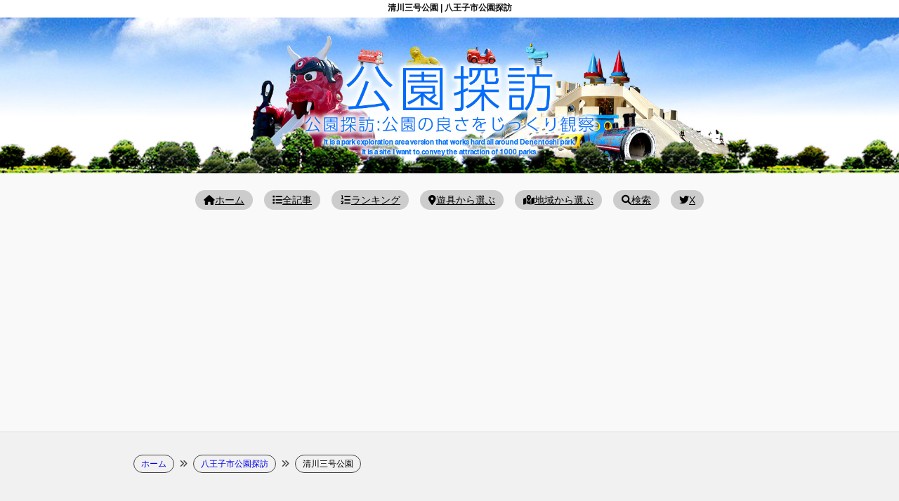

--- FILE ---
content_type: text/html; charset=UTF-8
request_url: https://www.koentanbo.com/%E6%B8%85%E5%B7%9D%E4%B8%89%E5%8F%B7%E5%85%AC%E5%9C%92/
body_size: 10870
content:
<!DOCTYPE html>
<html lang="ja">
<head>
<meta charset="utf-8" />
<title>清川三号公園 | 八王子市公園探訪</title>
<meta name="viewport" content="width=device-width, initial-scale=1.0">

<!-- Google tag (gtag.js) -->
<script async src="https://www.googletagmanager.com/gtag/js?id=G-BCFM56WT83"></script>
<script>
  window.dataLayer = window.dataLayer || [];
  function gtag(){dataLayer.push(arguments);}
  gtag('js', new Date());

  gtag('config', 'G-BCFM56WT83');
</script>

<link rel ="stylesheet" href="https://cdnjs.cloudflare.com/ajax/libs/font-awesome/6.1.1/css/all.min.css">
<link rel="shortcut icon" href="https://www.koentanbo.com/wp/wp-content/themes/park2019new/img/favicon.ico"/>
<link rel="stylesheet" href="https://www.koentanbo.com/wp/wp-content/themes/park2019new/style.css" />

<script src="//code.jquery.com/jquery.min.js"></script>
<script type="text/javascript" src="https://www.koentanbo.com/wp/wp-content/themes/park2019new/js/koentanbo.js"></script>
<link rel="stylesheet" href="https://www.koentanbo.com/wp/wp-content/themes/park2019new/css/slick.css" />
<link rel="stylesheet" href="https://www.koentanbo.com/wp/wp-content/themes/park2019new/css/slick-theme.css" />


<title>清川三号公園 | 八王子市公園探訪</title>
	<style>img:is([sizes="auto" i], [sizes^="auto," i]) { contain-intrinsic-size: 3000px 1500px }</style>
	
		<!-- All in One SEO 4.9.0 - aioseo.com -->
	<meta name="description" content="清川三号公園は大きな丸い砂場、ブランコ、スプリング遊具が楽しめる公園です。地面は全体が緑でゆったりした空気が流れています。" />
	<meta name="robots" content="max-image-preview:large" />
	<meta name="author" content="admin"/>
	<link rel="canonical" href="https://www.koentanbo.com/%e6%b8%85%e5%b7%9d%e4%b8%89%e5%8f%b7%e5%85%ac%e5%9c%92/" />
	<meta name="generator" content="All in One SEO (AIOSEO) 4.9.0" />
		<meta property="og:locale" content="ja_JP" />
		<meta property="og:site_name" content="公園探訪：公園で遊ぼう" />
		<meta property="og:type" content="article" />
		<meta property="og:title" content="清川三号公園 | 八王子市公園探訪" />
		<meta property="og:description" content="清川三号公園は大きな丸い砂場、ブランコ、スプリング遊具が楽しめる公園です。地面は全体が緑でゆったりした空気が流れています。" />
		<meta property="og:url" content="https://www.koentanbo.com/%e6%b8%85%e5%b7%9d%e4%b8%89%e5%8f%b7%e5%85%ac%e5%9c%92/" />
		<meta property="article:published_time" content="2021-09-25T14:40:41+00:00" />
		<meta property="article:modified_time" content="2021-09-25T14:40:41+00:00" />
		<meta name="twitter:card" content="summary" />
		<meta name="twitter:title" content="清川三号公園 | 八王子市公園探訪" />
		<meta name="twitter:description" content="清川三号公園は大きな丸い砂場、ブランコ、スプリング遊具が楽しめる公園です。地面は全体が緑でゆったりした空気が流れています。" />
		<script type="application/ld+json" class="aioseo-schema">
			{"@context":"https:\/\/schema.org","@graph":[{"@type":"Article","@id":"https:\/\/www.koentanbo.com\/%e6%b8%85%e5%b7%9d%e4%b8%89%e5%8f%b7%e5%85%ac%e5%9c%92\/#article","name":"\u6e05\u5ddd\u4e09\u53f7\u516c\u5712 | \u516b\u738b\u5b50\u5e02\u516c\u5712\u63a2\u8a2a","headline":"\u6e05\u5ddd\u4e09\u53f7\u516c\u5712","author":{"@id":"https:\/\/www.koentanbo.com\/author\/admin\/#author"},"publisher":{"@id":"https:\/\/www.koentanbo.com\/#organization"},"image":{"@type":"ImageObject","url":"\/wp\/wp-content\/uploads\/2021\/09\/001-20.jpg","width":1400,"height":864},"datePublished":"2021-09-25T23:40:41+09:00","dateModified":"2021-09-25T23:40:41+09:00","inLanguage":"ja","mainEntityOfPage":{"@id":"https:\/\/www.koentanbo.com\/%e6%b8%85%e5%b7%9d%e4%b8%89%e5%8f%b7%e5%85%ac%e5%9c%92\/#webpage"},"isPartOf":{"@id":"https:\/\/www.koentanbo.com\/%e6%b8%85%e5%b7%9d%e4%b8%89%e5%8f%b7%e5%85%ac%e5%9c%92\/#webpage"},"articleSection":"\u516b\u738b\u5b50\u5e02\u516c\u5712\u63a2\u8a2a, \u30b9\u30d7\u30ea\u30f3\u30b0\u904a\u5177, \u30d6\u30e9\u30f3\u30b3, \u7802\u5834"},{"@type":"BreadcrumbList","@id":"https:\/\/www.koentanbo.com\/%e6%b8%85%e5%b7%9d%e4%b8%89%e5%8f%b7%e5%85%ac%e5%9c%92\/#breadcrumblist","itemListElement":[{"@type":"ListItem","@id":"https:\/\/www.koentanbo.com#listItem","position":1,"name":"\u30db\u30fc\u30e0","item":"https:\/\/www.koentanbo.com","nextItem":{"@type":"ListItem","@id":"https:\/\/www.koentanbo.com\/hachioji\/#listItem","name":"\u516b\u738b\u5b50\u5e02\u516c\u5712\u63a2\u8a2a"}},{"@type":"ListItem","@id":"https:\/\/www.koentanbo.com\/hachioji\/#listItem","position":2,"name":"\u516b\u738b\u5b50\u5e02\u516c\u5712\u63a2\u8a2a","item":"https:\/\/www.koentanbo.com\/hachioji\/","nextItem":{"@type":"ListItem","@id":"https:\/\/www.koentanbo.com\/%e6%b8%85%e5%b7%9d%e4%b8%89%e5%8f%b7%e5%85%ac%e5%9c%92\/#listItem","name":"\u6e05\u5ddd\u4e09\u53f7\u516c\u5712"},"previousItem":{"@type":"ListItem","@id":"https:\/\/www.koentanbo.com#listItem","name":"\u30db\u30fc\u30e0"}},{"@type":"ListItem","@id":"https:\/\/www.koentanbo.com\/%e6%b8%85%e5%b7%9d%e4%b8%89%e5%8f%b7%e5%85%ac%e5%9c%92\/#listItem","position":3,"name":"\u6e05\u5ddd\u4e09\u53f7\u516c\u5712","previousItem":{"@type":"ListItem","@id":"https:\/\/www.koentanbo.com\/hachioji\/#listItem","name":"\u516b\u738b\u5b50\u5e02\u516c\u5712\u63a2\u8a2a"}}]},{"@type":"Organization","@id":"https:\/\/www.koentanbo.com\/#organization","name":"\u516c\u5712\u63a2\u8a2a\uff1a\u516c\u5712\u3067\u904a\u307c\u3046","description":"\u3044\u3064\u3082\u306e\u516c\u5712\u3092\u3081\u3044\u3063\u3071\u3044\u697d\u3057\u3080\u30b5\u30a4\u30c8","url":"https:\/\/www.koentanbo.com\/"},{"@type":"Person","@id":"https:\/\/www.koentanbo.com\/author\/admin\/#author","url":"https:\/\/www.koentanbo.com\/author\/admin\/","name":"admin","image":{"@type":"ImageObject","@id":"https:\/\/www.koentanbo.com\/%e6%b8%85%e5%b7%9d%e4%b8%89%e5%8f%b7%e5%85%ac%e5%9c%92\/#authorImage","url":"https:\/\/secure.gravatar.com\/avatar\/6ec32ad5e78443d612dc49a63e41371d610feb244b3e162602f21bc696c76994?s=96&d=mm&r=g","width":96,"height":96,"caption":"admin"}},{"@type":"WebPage","@id":"https:\/\/www.koentanbo.com\/%e6%b8%85%e5%b7%9d%e4%b8%89%e5%8f%b7%e5%85%ac%e5%9c%92\/#webpage","url":"https:\/\/www.koentanbo.com\/%e6%b8%85%e5%b7%9d%e4%b8%89%e5%8f%b7%e5%85%ac%e5%9c%92\/","name":"\u6e05\u5ddd\u4e09\u53f7\u516c\u5712 | \u516b\u738b\u5b50\u5e02\u516c\u5712\u63a2\u8a2a","description":"\u6e05\u5ddd\u4e09\u53f7\u516c\u5712\u306f\u5927\u304d\u306a\u4e38\u3044\u7802\u5834\u3001\u30d6\u30e9\u30f3\u30b3\u3001\u30b9\u30d7\u30ea\u30f3\u30b0\u904a\u5177\u304c\u697d\u3057\u3081\u308b\u516c\u5712\u3067\u3059\u3002\u5730\u9762\u306f\u5168\u4f53\u304c\u7dd1\u3067\u3086\u3063\u305f\u308a\u3057\u305f\u7a7a\u6c17\u304c\u6d41\u308c\u3066\u3044\u307e\u3059\u3002","inLanguage":"ja","isPartOf":{"@id":"https:\/\/www.koentanbo.com\/#website"},"breadcrumb":{"@id":"https:\/\/www.koentanbo.com\/%e6%b8%85%e5%b7%9d%e4%b8%89%e5%8f%b7%e5%85%ac%e5%9c%92\/#breadcrumblist"},"author":{"@id":"https:\/\/www.koentanbo.com\/author\/admin\/#author"},"creator":{"@id":"https:\/\/www.koentanbo.com\/author\/admin\/#author"},"image":{"@type":"ImageObject","url":"\/wp\/wp-content\/uploads\/2021\/09\/001-20.jpg","@id":"https:\/\/www.koentanbo.com\/%e6%b8%85%e5%b7%9d%e4%b8%89%e5%8f%b7%e5%85%ac%e5%9c%92\/#mainImage","width":1400,"height":864},"primaryImageOfPage":{"@id":"https:\/\/www.koentanbo.com\/%e6%b8%85%e5%b7%9d%e4%b8%89%e5%8f%b7%e5%85%ac%e5%9c%92\/#mainImage"},"datePublished":"2021-09-25T23:40:41+09:00","dateModified":"2021-09-25T23:40:41+09:00"},{"@type":"WebSite","@id":"https:\/\/www.koentanbo.com\/#website","url":"https:\/\/www.koentanbo.com\/","name":"\u516c\u5712\u63a2\u8a2a\uff1a\u516c\u5712\u3067\u904a\u307c\u3046","description":"\u3044\u3064\u3082\u306e\u516c\u5712\u3092\u3081\u3044\u3063\u3071\u3044\u697d\u3057\u3080\u30b5\u30a4\u30c8","inLanguage":"ja","publisher":{"@id":"https:\/\/www.koentanbo.com\/#organization"}}]}
		</script>
		<!-- All in One SEO -->

<script type="text/javascript" id="wpp-js" src="https://www.koentanbo.com/wp/wp-content/plugins/wordpress-popular-posts/assets/js/wpp.min.js?ver=7.3.6" data-sampling="0" data-sampling-rate="100" data-api-url="https://www.koentanbo.com/wp-json/wordpress-popular-posts" data-post-id="12356" data-token="10b64ac2a4" data-lang="0" data-debug="0"></script>
<link rel='stylesheet' id='dashicons-css' href='https://www.koentanbo.com/wp/wp-includes/css/dashicons.min.css?ver=6.8.3' type='text/css' media='all' />
<link rel='stylesheet' id='post-views-counter-frontend-css' href='https://www.koentanbo.com/wp/wp-content/plugins/post-views-counter/css/frontend.min.css?ver=1.5.9' type='text/css' media='all' />
<link rel='stylesheet' id='wp-block-library-css' href='https://www.koentanbo.com/wp/wp-includes/css/dist/block-library/style.min.css?ver=6.8.3' type='text/css' media='all' />
<style id='classic-theme-styles-inline-css' type='text/css'>
/*! This file is auto-generated */
.wp-block-button__link{color:#fff;background-color:#32373c;border-radius:9999px;box-shadow:none;text-decoration:none;padding:calc(.667em + 2px) calc(1.333em + 2px);font-size:1.125em}.wp-block-file__button{background:#32373c;color:#fff;text-decoration:none}
</style>
<link rel='stylesheet' id='aioseo/css/src/vue/standalone/blocks/table-of-contents/global.scss-css' href='https://www.koentanbo.com/wp/wp-content/plugins/all-in-one-seo-pack/dist/Lite/assets/css/table-of-contents/global.e90f6d47.css?ver=4.9.0' type='text/css' media='all' />
<link rel='stylesheet' id='vk-filter-search-style-css' href='https://www.koentanbo.com/wp/wp-content/plugins/vk-filter-search/inc/filter-search/package/build/style.css?ver=2.17.0.0' type='text/css' media='all' />
<style id='global-styles-inline-css' type='text/css'>
:root{--wp--preset--aspect-ratio--square: 1;--wp--preset--aspect-ratio--4-3: 4/3;--wp--preset--aspect-ratio--3-4: 3/4;--wp--preset--aspect-ratio--3-2: 3/2;--wp--preset--aspect-ratio--2-3: 2/3;--wp--preset--aspect-ratio--16-9: 16/9;--wp--preset--aspect-ratio--9-16: 9/16;--wp--preset--color--black: #000000;--wp--preset--color--cyan-bluish-gray: #abb8c3;--wp--preset--color--white: #ffffff;--wp--preset--color--pale-pink: #f78da7;--wp--preset--color--vivid-red: #cf2e2e;--wp--preset--color--luminous-vivid-orange: #ff6900;--wp--preset--color--luminous-vivid-amber: #fcb900;--wp--preset--color--light-green-cyan: #7bdcb5;--wp--preset--color--vivid-green-cyan: #00d084;--wp--preset--color--pale-cyan-blue: #8ed1fc;--wp--preset--color--vivid-cyan-blue: #0693e3;--wp--preset--color--vivid-purple: #9b51e0;--wp--preset--gradient--vivid-cyan-blue-to-vivid-purple: linear-gradient(135deg,rgba(6,147,227,1) 0%,rgb(155,81,224) 100%);--wp--preset--gradient--light-green-cyan-to-vivid-green-cyan: linear-gradient(135deg,rgb(122,220,180) 0%,rgb(0,208,130) 100%);--wp--preset--gradient--luminous-vivid-amber-to-luminous-vivid-orange: linear-gradient(135deg,rgba(252,185,0,1) 0%,rgba(255,105,0,1) 100%);--wp--preset--gradient--luminous-vivid-orange-to-vivid-red: linear-gradient(135deg,rgba(255,105,0,1) 0%,rgb(207,46,46) 100%);--wp--preset--gradient--very-light-gray-to-cyan-bluish-gray: linear-gradient(135deg,rgb(238,238,238) 0%,rgb(169,184,195) 100%);--wp--preset--gradient--cool-to-warm-spectrum: linear-gradient(135deg,rgb(74,234,220) 0%,rgb(151,120,209) 20%,rgb(207,42,186) 40%,rgb(238,44,130) 60%,rgb(251,105,98) 80%,rgb(254,248,76) 100%);--wp--preset--gradient--blush-light-purple: linear-gradient(135deg,rgb(255,206,236) 0%,rgb(152,150,240) 100%);--wp--preset--gradient--blush-bordeaux: linear-gradient(135deg,rgb(254,205,165) 0%,rgb(254,45,45) 50%,rgb(107,0,62) 100%);--wp--preset--gradient--luminous-dusk: linear-gradient(135deg,rgb(255,203,112) 0%,rgb(199,81,192) 50%,rgb(65,88,208) 100%);--wp--preset--gradient--pale-ocean: linear-gradient(135deg,rgb(255,245,203) 0%,rgb(182,227,212) 50%,rgb(51,167,181) 100%);--wp--preset--gradient--electric-grass: linear-gradient(135deg,rgb(202,248,128) 0%,rgb(113,206,126) 100%);--wp--preset--gradient--midnight: linear-gradient(135deg,rgb(2,3,129) 0%,rgb(40,116,252) 100%);--wp--preset--font-size--small: 13px;--wp--preset--font-size--medium: 20px;--wp--preset--font-size--large: 36px;--wp--preset--font-size--x-large: 42px;--wp--preset--spacing--20: 0.44rem;--wp--preset--spacing--30: 0.67rem;--wp--preset--spacing--40: 1rem;--wp--preset--spacing--50: 1.5rem;--wp--preset--spacing--60: 2.25rem;--wp--preset--spacing--70: 3.38rem;--wp--preset--spacing--80: 5.06rem;--wp--preset--shadow--natural: 6px 6px 9px rgba(0, 0, 0, 0.2);--wp--preset--shadow--deep: 12px 12px 50px rgba(0, 0, 0, 0.4);--wp--preset--shadow--sharp: 6px 6px 0px rgba(0, 0, 0, 0.2);--wp--preset--shadow--outlined: 6px 6px 0px -3px rgba(255, 255, 255, 1), 6px 6px rgba(0, 0, 0, 1);--wp--preset--shadow--crisp: 6px 6px 0px rgba(0, 0, 0, 1);}:where(.is-layout-flex){gap: 0.5em;}:where(.is-layout-grid){gap: 0.5em;}body .is-layout-flex{display: flex;}.is-layout-flex{flex-wrap: wrap;align-items: center;}.is-layout-flex > :is(*, div){margin: 0;}body .is-layout-grid{display: grid;}.is-layout-grid > :is(*, div){margin: 0;}:where(.wp-block-columns.is-layout-flex){gap: 2em;}:where(.wp-block-columns.is-layout-grid){gap: 2em;}:where(.wp-block-post-template.is-layout-flex){gap: 1.25em;}:where(.wp-block-post-template.is-layout-grid){gap: 1.25em;}.has-black-color{color: var(--wp--preset--color--black) !important;}.has-cyan-bluish-gray-color{color: var(--wp--preset--color--cyan-bluish-gray) !important;}.has-white-color{color: var(--wp--preset--color--white) !important;}.has-pale-pink-color{color: var(--wp--preset--color--pale-pink) !important;}.has-vivid-red-color{color: var(--wp--preset--color--vivid-red) !important;}.has-luminous-vivid-orange-color{color: var(--wp--preset--color--luminous-vivid-orange) !important;}.has-luminous-vivid-amber-color{color: var(--wp--preset--color--luminous-vivid-amber) !important;}.has-light-green-cyan-color{color: var(--wp--preset--color--light-green-cyan) !important;}.has-vivid-green-cyan-color{color: var(--wp--preset--color--vivid-green-cyan) !important;}.has-pale-cyan-blue-color{color: var(--wp--preset--color--pale-cyan-blue) !important;}.has-vivid-cyan-blue-color{color: var(--wp--preset--color--vivid-cyan-blue) !important;}.has-vivid-purple-color{color: var(--wp--preset--color--vivid-purple) !important;}.has-black-background-color{background-color: var(--wp--preset--color--black) !important;}.has-cyan-bluish-gray-background-color{background-color: var(--wp--preset--color--cyan-bluish-gray) !important;}.has-white-background-color{background-color: var(--wp--preset--color--white) !important;}.has-pale-pink-background-color{background-color: var(--wp--preset--color--pale-pink) !important;}.has-vivid-red-background-color{background-color: var(--wp--preset--color--vivid-red) !important;}.has-luminous-vivid-orange-background-color{background-color: var(--wp--preset--color--luminous-vivid-orange) !important;}.has-luminous-vivid-amber-background-color{background-color: var(--wp--preset--color--luminous-vivid-amber) !important;}.has-light-green-cyan-background-color{background-color: var(--wp--preset--color--light-green-cyan) !important;}.has-vivid-green-cyan-background-color{background-color: var(--wp--preset--color--vivid-green-cyan) !important;}.has-pale-cyan-blue-background-color{background-color: var(--wp--preset--color--pale-cyan-blue) !important;}.has-vivid-cyan-blue-background-color{background-color: var(--wp--preset--color--vivid-cyan-blue) !important;}.has-vivid-purple-background-color{background-color: var(--wp--preset--color--vivid-purple) !important;}.has-black-border-color{border-color: var(--wp--preset--color--black) !important;}.has-cyan-bluish-gray-border-color{border-color: var(--wp--preset--color--cyan-bluish-gray) !important;}.has-white-border-color{border-color: var(--wp--preset--color--white) !important;}.has-pale-pink-border-color{border-color: var(--wp--preset--color--pale-pink) !important;}.has-vivid-red-border-color{border-color: var(--wp--preset--color--vivid-red) !important;}.has-luminous-vivid-orange-border-color{border-color: var(--wp--preset--color--luminous-vivid-orange) !important;}.has-luminous-vivid-amber-border-color{border-color: var(--wp--preset--color--luminous-vivid-amber) !important;}.has-light-green-cyan-border-color{border-color: var(--wp--preset--color--light-green-cyan) !important;}.has-vivid-green-cyan-border-color{border-color: var(--wp--preset--color--vivid-green-cyan) !important;}.has-pale-cyan-blue-border-color{border-color: var(--wp--preset--color--pale-cyan-blue) !important;}.has-vivid-cyan-blue-border-color{border-color: var(--wp--preset--color--vivid-cyan-blue) !important;}.has-vivid-purple-border-color{border-color: var(--wp--preset--color--vivid-purple) !important;}.has-vivid-cyan-blue-to-vivid-purple-gradient-background{background: var(--wp--preset--gradient--vivid-cyan-blue-to-vivid-purple) !important;}.has-light-green-cyan-to-vivid-green-cyan-gradient-background{background: var(--wp--preset--gradient--light-green-cyan-to-vivid-green-cyan) !important;}.has-luminous-vivid-amber-to-luminous-vivid-orange-gradient-background{background: var(--wp--preset--gradient--luminous-vivid-amber-to-luminous-vivid-orange) !important;}.has-luminous-vivid-orange-to-vivid-red-gradient-background{background: var(--wp--preset--gradient--luminous-vivid-orange-to-vivid-red) !important;}.has-very-light-gray-to-cyan-bluish-gray-gradient-background{background: var(--wp--preset--gradient--very-light-gray-to-cyan-bluish-gray) !important;}.has-cool-to-warm-spectrum-gradient-background{background: var(--wp--preset--gradient--cool-to-warm-spectrum) !important;}.has-blush-light-purple-gradient-background{background: var(--wp--preset--gradient--blush-light-purple) !important;}.has-blush-bordeaux-gradient-background{background: var(--wp--preset--gradient--blush-bordeaux) !important;}.has-luminous-dusk-gradient-background{background: var(--wp--preset--gradient--luminous-dusk) !important;}.has-pale-ocean-gradient-background{background: var(--wp--preset--gradient--pale-ocean) !important;}.has-electric-grass-gradient-background{background: var(--wp--preset--gradient--electric-grass) !important;}.has-midnight-gradient-background{background: var(--wp--preset--gradient--midnight) !important;}.has-small-font-size{font-size: var(--wp--preset--font-size--small) !important;}.has-medium-font-size{font-size: var(--wp--preset--font-size--medium) !important;}.has-large-font-size{font-size: var(--wp--preset--font-size--large) !important;}.has-x-large-font-size{font-size: var(--wp--preset--font-size--x-large) !important;}
:where(.wp-block-post-template.is-layout-flex){gap: 1.25em;}:where(.wp-block-post-template.is-layout-grid){gap: 1.25em;}
:where(.wp-block-columns.is-layout-flex){gap: 2em;}:where(.wp-block-columns.is-layout-grid){gap: 2em;}
:root :where(.wp-block-pullquote){font-size: 1.5em;line-height: 1.6;}
</style>
<link rel='stylesheet' id='wordpress-popular-posts-css-css' href='https://www.koentanbo.com/wp/wp-content/plugins/wordpress-popular-posts/assets/css/wpp.css?ver=7.3.6' type='text/css' media='all' />
<link rel='stylesheet' id='taxopress-frontend-css-css' href='https://www.koentanbo.com/wp/wp-content/plugins/simple-tags/assets/frontend/css/frontend.css?ver=3.40.1' type='text/css' media='all' />
<link rel='stylesheet' id='yarpp-thumbnails-css' href='https://www.koentanbo.com/wp/wp-content/plugins/yet-another-related-posts-plugin/style/styles_thumbnails.css?ver=5.30.11' type='text/css' media='all' />
<style id='yarpp-thumbnails-inline-css' type='text/css'>
.yarpp-thumbnails-horizontal .yarpp-thumbnail {width: 130px;height: 170px;margin: 5px;margin-left: 0px;}.yarpp-thumbnail > img, .yarpp-thumbnail-default {width: 120px;height: 120px;margin: 5px;}.yarpp-thumbnails-horizontal .yarpp-thumbnail-title {margin: 7px;margin-top: 0px;width: 120px;}.yarpp-thumbnail-default > img {min-height: 120px;min-width: 120px;}
</style>
<script type="text/javascript" src="https://www.koentanbo.com/wp/wp-includes/js/jquery/jquery.min.js?ver=3.7.1" id="jquery-core-js"></script>
<script type="text/javascript" src="https://www.koentanbo.com/wp/wp-includes/js/jquery/jquery-migrate.min.js?ver=3.4.1" id="jquery-migrate-js"></script>
<script type="text/javascript" src="https://www.koentanbo.com/wp/wp-content/plugins/simple-tags/assets/frontend/js/frontend.js?ver=3.40.1" id="taxopress-frontend-js-js"></script>
<link rel="https://api.w.org/" href="https://www.koentanbo.com/wp-json/" /><link rel="alternate" title="JSON" type="application/json" href="https://www.koentanbo.com/wp-json/wp/v2/posts/12356" /><link rel="alternate" title="oEmbed (JSON)" type="application/json+oembed" href="https://www.koentanbo.com/wp-json/oembed/1.0/embed?url=https%3A%2F%2Fwww.koentanbo.com%2F%25e6%25b8%2585%25e5%25b7%259d%25e4%25b8%2589%25e5%258f%25b7%25e5%2585%25ac%25e5%259c%2592%2F" />
<link rel="alternate" title="oEmbed (XML)" type="text/xml+oembed" href="https://www.koentanbo.com/wp-json/oembed/1.0/embed?url=https%3A%2F%2Fwww.koentanbo.com%2F%25e6%25b8%2585%25e5%25b7%259d%25e4%25b8%2589%25e5%258f%25b7%25e5%2585%25ac%25e5%259c%2592%2F&#038;format=xml" />
            <style id="wpp-loading-animation-styles">@-webkit-keyframes bgslide{from{background-position-x:0}to{background-position-x:-200%}}@keyframes bgslide{from{background-position-x:0}to{background-position-x:-200%}}.wpp-widget-block-placeholder,.wpp-shortcode-placeholder{margin:0 auto;width:60px;height:3px;background:#dd3737;background:linear-gradient(90deg,#dd3737 0%,#571313 10%,#dd3737 100%);background-size:200% auto;border-radius:3px;-webkit-animation:bgslide 1s infinite linear;animation:bgslide 1s infinite linear}</style>
            <style type="text/css">a.st_tag, a.internal_tag, .st_tag, .internal_tag { text-decoration: underline !important; }</style><script data-ad-client="ca-pub-4480350271523752" async src="https://pagead2.googlesyndication.com/pagead/js/adsbygoogle.js"></script>
	

<style type="text/css">


.slider_wrapper{
max-width:1200px;
margin:0 auto;
}
.slider_wrapper img{}

.slider{}
.slider span{}
.slider span img{
width:100%;
margin:0;
padding:0;
vertical-align:bottom;
}

@media screen and (max-width: 800px){

.slider span img{
margin:0 auto;
max-width:500px;
width:100%;
height:320px;
object-fit: cover;
}
}

.slider-dots {
  width: 100%;
  margin: 0;
  padding: 0;
  text-align: center;
  list-style: none;
  
  li {
    display: inline-block;
    width: calc(25% - 8px);
    margin: 0 2px;
  }
  
  button {
    position: relative;
    width: 100%;
    height: 4px;
    border: 0;
    background-color: #777777;
    font-size: 0;
    
    &:after {
      position: absolute;
      top: 0;
      left: 0;
      content: '';
      display: block;
      width: 0%;
      height: 100%;
    }
  }
  
  .slick-active {
    button:after {
      background-color: #ff0000;
      animation: progress 5.5s linear forwards;
    }
  }
}

@keyframes progress {
  from {
    width: 0%;
  }
  
  to {
    width: 100%;
  }
}

</style>

</head>
<body>
<!-- Google Tag Manager (noscript) -->
<noscript><iframe src="https://www.googletagmanager.com/ns.html?id=GTM-N6FPFSJ"
height="0" width="0" style="display:none;visibility:hidden"></iframe></noscript>
<!-- End Google Tag Manager (noscript) -->
	


<div class="wrap">
<div id="container">
<h1>清川三号公園 | 八王子市公園探訪</h1>
<div id="headerwrapper">
<div id="header">
<a href="https://www.koentanbo.com/">
<img src="https://www.koentanbo.com/wp/wp-content/themes/park2019new/img/main.jpg" alt="公園探訪" class="toplink" />
</a>
</div>
</div>


<div id="menubar">

<div class="togglearea">
<div class="togglemenu">
<ul>
<li><a href="https://www.koentanbo.com/"><i class="fas fa-home"></i>ホーム</a></li>
<li><a href="https://www.koentanbo.com/list"><i class="fas fa-list"></i>全記事</a></li>
<li><a href="https://www.koentanbo.com/ranking"><i class="fas fa-list-ol"></i>ランキング</a></li>
<li><a href="#keywordtag"><i class="fas fa-map-marker-alt"></i>遊具から選ぶ</a></li>
<li><a href="#place"><i class="fas fa-map-marked-alt"></i>地域から選ぶ</a></li>
<li><a href="#searchtag"><i class="fas fa-search"></i>検索</a></li>
		<li><a href="https://x.com/koentanbo"><i class="fab fa-twitter"></i>X</a></li>
</ul>
</div>
</div>
</div>



<div id="contentspage">
<div id="breadcrumb"><ul><li><a href="https://www.koentanbo.com"><span>ホーム</span></a></li><li><i class="fas fa-angle-double-right arwspc"></i></li><li><a href="https://www.koentanbo.com/hachioji/"><span>八王子市公園探訪</span></a></li><li><i class="fas fa-angle-double-right arwspc"></i></li><li><span>清川三号公園</span></li></ul></div>
<h2>清川三号公園</h2>

<div class="section-contents">
<p><img decoding="async" loading="lazy" src="/wp/wp-content/uploads/2021/09/001-20.jpg" alt="清川三号公園" width="1400" height="864" class="alignnone size-full wp-image-12357" srcset="https://www.koentanbo.com/wp/wp-content/uploads/2021/09/001-20.jpg 1400w, https://www.koentanbo.com/wp/wp-content/uploads/2021/09/001-20-1024x632.jpg 1024w, https://www.koentanbo.com/wp/wp-content/uploads/2021/09/001-20-768x474.jpg 768w" sizes="auto, (max-width: 1400px) 100vw, 1400px" /><br />
清川三号公園は大きな丸い砂場、ブランコ、スプリング遊具が楽しめる公園です。地面は全体が緑でゆったりした空気が流れています。<br />
続きは<a href="https://www.koentanbo.com/hachioji/kiyokawa3/" target="_blank" rel="noopener">清川三号公園 | 八王子市公園探訪</a>でどうぞ</p>
<div class="section info">
<h4>清川三号公園</h4>
<ul>
<li>所在地：八王子市清川町37-５</li>
<li>面積：558.00平方メートル</li>
<li>街区公園面積ランキング<strong>332</strong>位 (537公園中)</li>
<li>開園日：昭和42年7月1日　今<script>age(19670701)</script>年目</li>
<li>最寄りバス停：<a href="https://www.navitime.co.jp/poi?node=00042763" target="_blank" rel="noopener noreferrer">清川交通遊園</a></li>
<li><script type="text/javascript">gaiku();</script></li>
<li>清川町：1,268人(令和2年4月現在)</li>
</ul>
</div>
<div class='yarpp yarpp-related yarpp-related-website yarpp-template-thumbnails'>
<!-- YARPP Thumbnails -->
<h3>おすすめの公園</h3>
<div class="yarpp-thumbnails-horizontal">
<a class='yarpp-thumbnail' rel='norewrite' href='https://www.koentanbo.com/%e7%ab%b9%e3%81%ae%e5%ad%90%e5%85%ac%e5%9c%92/' title='竹の子公園'>
<img width="120" height="120" src="/wp/wp-content/uploads/2020/02/001-35-120x120.jpg" class="attachment-yarpp-thumbnail size-yarpp-thumbnail wp-post-image" alt="" data-pin-nopin="true" srcset="https://www.koentanbo.com/wp/wp-content/uploads/2020/02/001-35-120x120.jpg 120w, https://www.koentanbo.com/wp/wp-content/uploads/2020/02/001-35-150x150.jpg 150w" sizes="(max-width: 120px) 100vw, 120px" /><span class="yarpp-thumbnail-title">竹の子公園</span></a>
<a class='yarpp-thumbnail' rel='norewrite' href='https://www.koentanbo.com/%e5%88%9d%e9%9f%b3%e5%8f%b0%e5%85%ac%e5%9c%92/' title='初音台公園'>
<img width="120" height="120" src="/wp/wp-content/uploads/2020/02/001-50-120x120.jpg" class="attachment-yarpp-thumbnail size-yarpp-thumbnail wp-post-image" alt="" data-pin-nopin="true" srcset="https://www.koentanbo.com/wp/wp-content/uploads/2020/02/001-50-120x120.jpg 120w, https://www.koentanbo.com/wp/wp-content/uploads/2020/02/001-50-150x150.jpg 150w" sizes="(max-width: 120px) 100vw, 120px" /><span class="yarpp-thumbnail-title">初音台公園</span></a>
<a class='yarpp-thumbnail' rel='norewrite' href='https://www.koentanbo.com/%e7%ab%b9%e3%81%ae%e8%8a%b1%e5%85%ac%e5%9c%92/' title='竹の花公園'>
<img width="120" height="74" src="/wp/wp-content/uploads/2020/12/001-12.jpg" class="attachment-yarpp-thumbnail size-yarpp-thumbnail wp-post-image" alt="" data-pin-nopin="true" /><span class="yarpp-thumbnail-title">竹の花公園</span></a>
<a class='yarpp-thumbnail' rel='norewrite' href='https://www.koentanbo.com/%e6%9d%b1%e6%b5%85%e5%b7%9d%e5%85%ac%e5%9c%92/' title='東浅川公園'>
<img width="120" height="74" src="/wp/wp-content/uploads/2022/01/1-3.jpg" class="attachment-yarpp-thumbnail size-yarpp-thumbnail wp-post-image" alt="" data-pin-nopin="true" srcset="https://www.koentanbo.com/wp/wp-content/uploads/2022/01/1-3.jpg 1400w, https://www.koentanbo.com/wp/wp-content/uploads/2022/01/1-3-1024x632.jpg 1024w, https://www.koentanbo.com/wp/wp-content/uploads/2022/01/1-3-768x474.jpg 768w" sizes="(max-width: 120px) 100vw, 120px" /><span class="yarpp-thumbnail-title">東浅川公園</span></a>
</div>
</div>
</div>

<div class="section">

<div class="taglist">
	<h5>清川三号公園の遊具や施設</h5>
<ul><li><a href="https://www.koentanbo.com/tag/spring/" rel="tag">スプリング遊具</a></li><li><a href="https://www.koentanbo.com/tag/swing/" rel="tag">ブランコ</a></li><li><a href="https://www.koentanbo.com/tag/sandbox/" rel="tag">砂場</a></li></ul></div>
</div>

<div class="updatetime">
<div class="modified">
</div>
<div class="firsttime">
<i class="fa-solid fa-pencil "></i> 投稿日：2021/09/25</div>
</div>


<div class="pagenation">
<div class="oldpage"><i class="fas fa-angle-double-left fa-fw grn"></i><a href="https://www.koentanbo.com/%e3%81%8b%e3%81%9f%e3%82%89%e3%81%84%e5%ae%bf%e5%85%ac%e5%9c%92/" rel="prev">かたらい宿公園</a></div>
<div class="nextpage"><a href="https://www.koentanbo.com/%e6%bb%9d%e3%81%ae%e6%9d%9c%e5%85%ac%e5%9c%92/" rel="next">滝の杜公園</a><i class="fas fa-angle-double-right fa-fw grn"></i></div>
</div>

</div>

<div id="main">

<div class="section_top list">
<h3>どこの公園に行きますか？</h3>
	

<div id="searchtag" class="linkheighttop"></div>
<h4>検索はここから</h4>






<div class="vfs">

<form class="wp-block-vk-filter-search-filter-search vk-filter-search vkfs" style="margin-bottom:3rem" method="get" action="https://www.koentanbo.com/"><div class="vkfs__labels"><div class="vkfs__outer-wrap vkfs__taxonomy"><div class="vkfs__label-name"><div class="vkfs__label-name-inner">カテゴリー</div></div><select name='vkfs_category[]' id='vkfs_category' class='vkfs__input-form vkfs__input-wrap vkfs__input-wrap--select vkfs__input-wrap--category_name'>
	<option value=''>指定なし</option>
	<option class="level-0" value="recommend">おすすめ公園</option>
	<option class="level-0" value="child-park">こども公園探訪</option>
	<option class="level-0" value="release">ニュース</option>
	<option class="level-0" value="setagaya">世田谷区公園探訪</option>
	<option class="level-0" value="hachioji">八王子市公園探訪</option>
	<option class="level-0" value="drama_cat">公園にはドラマがある</option>
	<option class="level-0" value="honke">公園探訪</option>
	<option class="level-0" value="park">公園探訪(旧)</option>
	<option class="level-0" value="classic">公園探訪Classic</option>
	<option class="level-0" value="premium">公園探訪PREMIUM</option>
	<option class="level-0" value="premium_">公園探訪PREMIUM(旧)</option>
	<option class="level-0" value="timemachine">公園探訪タイムマシン</option>
	<option class="level-0" value="公園探訪ドラマ">公園探訪ドラマ</option>
	<option class="level-0" value="chiba">千葉公園探訪</option>
	<option class="level-0" value="kunitachi">国立市公園探訪</option>
	<option class="level-0" value="tamanewtown">多摩ニュータウン公園探訪</option>
	<option class="level-0" value="tama">多摩市公園探訪</option>
	<option class="level-0" value="fuchu-chofu">府中調布の公園探訪</option>
	<option class="level-0" value="strong">強烈遊具</option>
	<option class="level-0" value="strong3d">強烈遊具3D</option>
	<option class="level-0" value="新宿区公園探訪">新宿区公園探訪</option>
	<option class="level-0" value="日野市公園探訪">日野市公園探訪</option>
	<option class="level-0" value="yokohama">横浜公園探訪</option>
	<option class="level-0" value="minatoku">港区公園探訪</option>
	<option class="level-0" value="田園都市公園探訪">田園都市公園探訪</option>
	<option class="level-0" value="machida">町田市公園探訪</option>
	<option class="level-0" value="sign">看板遊具</option>
	<option class="level-0" value="shin">真・公園探訪</option>
	<option class="level-0" value="inagi">稲城市公園探訪</option>
	<option class="level-0" value="aobaku">美しい街の公園探訪</option>
	<option class="level-0" value="expedition">遠征公園</option>
	<option class="level-0" value="disasterprevention">防災公園</option>
	<option class="level-0" value="aoba">青葉区公園探訪</option>
	<option class="level-0" value="asao">麻生区公園探訪</option>
</select>
<input type="hidden" name="vkfs_category_operator" value="or" /></div>

<div class="vkfs__outer-wrap vkfs__taxonomy"><div class="vkfs__label-name"><div class="vkfs__label-name-inner">タグ</div></div><select name='vkfs_post_tag[]' id='vkfs_post_tag' class='vkfs__input-form vkfs__input-wrap vkfs__input-wrap--select vkfs__input-wrap--tag'>
	<option value=''>指定なし</option>
	<option class="level-0" value="sl">SL・電車</option>
	<option class="level-0" value="update">update</option>
	<option class="level-0" value="athletic">アスレチック</option>
	<option class="level-0" value="クライミング遊具">クライミング遊具</option>
	<option class="level-0" value="globejungle">グローブジャングル</option>
	<option class="level-0" value="コンクリート動物">コンクリート動物</option>
	<option class="level-0" value="seesaw">シーソー</option>
	<option class="level-0" value="shelter">シェルター</option>
	<option class="level-0" value="ジャブジャブ池">ジャブジャブ池</option>
	<option class="level-0" value="junglegym">ジャングルジム</option>
	<option class="level-0" value="スイング遊具">スイング遊具</option>
	<option class="level-0" value="spring">スプリング遊具</option>
	<option class="level-0" value="babble">せせらぎ</option>
	<option class="level-0" value="tarzanrope">ターザンロープ</option>
	<option class="level-0" value="ダンキャスキッズ">ダンキャスキッズ</option>
	<option class="level-0" value="toilet">トイレ</option>
	<option class="level-0" value="animal">どうぶつ</option>
	<option class="level-0" value="trainview">トレインビュー</option>
	<option class="level-0" value="pergola">パーゴラ</option>
	<option class="level-0" value="swing">ブランコ</option>
	<option class="level-0" value="maripon">マリポン</option>
	<option class="level-0" value="らくだん">らくだん</option>
	<option class="level-0" value="ladder">ラダー遊具</option>
	<option class="level-0" value="location">ロケ地</option>
	<option class="level-0" value="rockinpuppy">ロッキンパッピー</option>
	<option class="level-0" value="人研ぎ滑り台">人研ぎ滑り台</option>
	<option class="level-0" value="health">健康遊具</option>
	<option class="level-0" value="全天候型公園">全天候型公園</option>
	<option class="level-0" value="mountain">公園山</option>
	<option class="level-0" value="suspensionbridge">吊り橋</option>
	<option class="level-0" value="fountain">噴水</option>
	<option class="level-0" value="azumaya">四阿</option>
	<option class="level-0" value="rotating">回転遊具</option>
	<option class="level-0" value="castle">城</option>
	<option class="level-0" value="rocket">宇宙とロケット</option>
	<option class="level-0" value="observatory">展望台</option>
	<option class="level-0" value="山型遊具">山型遊具</option>
	<option class="level-0" value="garden">庭園</option>
	<option class="level-0" value="great">強烈遊具！</option>
	<option class="level-0" value="dinosaur">恐竜</option>
	<option class="level-0" value="walk">散歩</option>
	<option class="level-0" value="歴史・名所">歴史・名所</option>
	<option class="level-0" value="pond">池</option>
	<option class="level-0" value="slider">滑り台</option>
	<option class="level-0" value="climbingrod">登り棒</option>
	<option class="level-0" value="sandbox">砂場</option>
	<option class="level-0" value="lawn">芝生</option>
	<option class="level-0" value="芸術">芸術</option>
	<option class="level-0" value="art">芸術/オブジェ</option>
	<option class="level-0" value="複合ラダー遊具">複合ラダー遊具</option>
	<option class="level-0" value="composite">複合遊具</option>
	<option class="level-0" value="tourism">観光と名所と歴史</option>
	<option class="level-0" value="超ラダー複合遊具">超ラダー複合遊具</option>
	<option class="level-0" value="ironbar">鉄棒</option>
	<option class="level-0" value="bosai">防災公園</option>
	<option class="level-0" value="monkeybars">雲梯</option>
</select>
<input type="hidden" name="vkfs_post_tag_operator" value="or" /></div>

<div class="vkfs__outer-wrap vkfs__keyword"><div class="vkfs__label-name"><div class="vkfs__label-name-inner">キーワード</div></div><div class="vkfs__input-form vkfs__input-wrap vkfs__input-wrap--text vkfs__input-wrap--keyword"><input type="text" name="s" id="s" placeholder="キーワードを入力" /></div></div></div><input type="hidden" name="vkfs_submitted" value="true"/><button class="btn btn-primary" type="submit">検索</button></form>
</div>


<div class="menu_sitemap">
<div id="place" class="anchor"></div>
<!-- acddion -->
<div class="acddion-contents_wrapper">
<h4>公園探訪</h4>
<a href="" class="acddion-btn3" style="text-decoration:none;color:#ffffff;">+ 全部見る</a>
<div class="acddion-contents3">
<ul>
<li><a href="https://www.koentanbo.com/" target="_blank" rel=”noopener”><i class="fa-solid fa-link"></i>公園探訪</a></li>
<li><a href="https://www.koentanbo.com/premium/" target="_blank"><i class="fa-solid fa-link"></i>PREMIUM</a></li>
<li><a href="https://www.koentanbo.com/machida/" target="_blank"><i class="fa-solid fa-link"></i>町田市公園探訪</a></li>
<li><a href="https://www.koentanbo.com/tamanewtown/" target="_blank"><i class="fa-solid fa-link"></i><span style="font-size:0.92em;">多摩ニュータウン公園探訪</span></a></li>
<li><a href="https://www.koentanbo.com/shinjuku/" target="_blank"><i class="fa-solid fa-link"></i>新宿区公園探訪</a></li>
<li><a href="https://www.koentanbo.com/setagaya/" target="_blank"><i class="fa-solid fa-link"></i>世田谷区公園探訪</a></li>
<li><a href="https://www.koentanbo.com/minato/" target="_blank"><i class="fa-solid fa-link"></i>港区公園探訪</a></li>
<li><a href="https://www.koentanbo.com/aoba/" target="_blank"><i class="fa-solid fa-link"></i>青葉区公園探訪</a></li>
<li><a href="https://www.koentanbo.com/tama/" target="_blank"><i class="fa-solid fa-link"></i>多摩市公園探訪</a></li>
<li><a href="https://www.koentanbo.com/inagi/" target="_blank"><i class="fa-solid fa-link"></i>稲城市公園探訪</a></li>
<li><a href="https://www.koentanbo.com/chiba/" target="_blank"><i class="fa-solid fa-link"></i>千葉公園探訪</a></li>
<li><a href="https://www.koentanbo.com/asao/" target="_blank"><i class="fa-solid fa-link"></i>麻生区公園探訪</a></li>
<li><a href="https://www.koentanbo.com/yokohama/" target="_blank"><i class="fa-solid fa-link"></i>横浜公園探訪</a></li>
<li><a href="https://www.koentanbo.com/kunitachi/" target="_blank"><i class="fa-solid fa-link"></i>国立市公園探訪</a></li>
<li><a href="https://www.koentanbo.com/hino/" target="_blank"><i class="fa-solid fa-link"></i>日野市公園探訪</a></li>
<li><a href="https://www.koentanbo.com/fuchu/" target="_blank"><i class="fa-solid fa-link"></i>府中市公園探訪</a></li>

<li><a href="https://www.koentanbo.com/osaka/" target="_blank"><i class="fa-solid fa-link"></i>大阪市公園探訪</a></li>
<li><a href="https://www.koentanbo.com/nara/" target="_blank"><i class="fa-solid fa-link"></i>奈良市公園探訪</a></li>

<li><a href="https://www.koentanbo.com/kogai/" target="_blank"><i class="fa-solid fa-link"></i>公園探訪郊外</a></li>
<li><a href="https://www.koentanbo.com/location/" target="_blank"><i class="fa-solid fa-link"></i>ドラマ公園探訪</a></li>
<li><a href="https://www.koentanbo.com/streetview/" target="_blank"><i class="fa-solid fa-link"></i>ストビュー公園探訪</a></li>
<li><a href="https://www.koentanbo.com/game/" target="_blank"><i class="fa-solid fa-link"></i>公園ゲーム(四川省)</a></li>
</ul>
</div>
<!-- acddion -->
</div>
</div>


<div class="menu_sitemap">
<div id="keywordtag" class="anchor"></div>
<!-- acddion -->
<div class="acddion-contents_wrapper">
<h4>遊具で選ぶ</h4>
<a href="" class="acddion-btn2" style="text-decoration:none;color:#ffffff;">+ 遊具や施設で選ぶ</a>
<div class="acddion-contents2">
<ul>
<li><a href="https://www.koentanbo.com/tag/sl/">SL・電車</a> (38)</li><li><a href="https://www.koentanbo.com/tag/update/">update</a> (298)</li><li><a href="https://www.koentanbo.com/tag/athletic/">アスレチック</a> (144)</li><li><a href="https://www.koentanbo.com/tag/%e3%82%af%e3%83%a9%e3%82%a4%e3%83%9f%e3%83%b3%e3%82%b0%e9%81%8a%e5%85%b7/">クライミング遊具</a> (19)</li><li><a href="https://www.koentanbo.com/tag/globejungle/">グローブジャングル</a> (46)</li><li><a href="https://www.koentanbo.com/tag/%e3%82%b3%e3%83%b3%e3%82%af%e3%83%aa%e3%83%bc%e3%83%88%e5%8b%95%e7%89%a9/">コンクリート動物</a> (78)</li><li><a href="https://www.koentanbo.com/tag/seesaw/">シーソー</a> (142)</li><li><a href="https://www.koentanbo.com/tag/shelter/">シェルター</a> (158)</li><li><a href="https://www.koentanbo.com/tag/%e3%82%b8%e3%83%a3%e3%83%96%e3%82%b8%e3%83%a3%e3%83%96%e6%b1%a0/">ジャブジャブ池</a> (18)</li><li><a href="https://www.koentanbo.com/tag/junglegym/">ジャングルジム</a> (169)</li><li><a href="https://www.koentanbo.com/tag/%e3%82%b9%e3%82%a4%e3%83%b3%e3%82%b0%e9%81%8a%e5%85%b7/">スイング遊具</a> (177)</li><li><a href="https://www.koentanbo.com/tag/spring/">スプリング遊具</a> (833)</li><li><a href="https://www.koentanbo.com/tag/babble/">せせらぎ</a> (127)</li><li><a href="https://www.koentanbo.com/tag/tarzanrope/">ターザンロープ</a> (52)</li><li><a href="https://www.koentanbo.com/tag/%e3%83%80%e3%83%b3%e3%82%ad%e3%83%a3%e3%82%b9%e3%82%ad%e3%83%83%e3%82%ba/">ダンキャスキッズ</a> (12)</li><li><a href="https://www.koentanbo.com/tag/toilet/">トイレ</a> (931)</li><li><a href="https://www.koentanbo.com/tag/animal/">どうぶつ</a> (50)</li><li><a href="https://www.koentanbo.com/tag/trainview/">トレインビュー</a> (127)</li><li><a href="https://www.koentanbo.com/tag/pergola/">パーゴラ</a> (1044)</li><li><a href="https://www.koentanbo.com/tag/swing/">ブランコ</a> (1322)</li><li><a href="https://www.koentanbo.com/tag/maripon/">マリポン</a> (1)</li><li><a href="https://www.koentanbo.com/tag/%e3%82%89%e3%81%8f%e3%81%a0%e3%82%93/">らくだん</a> (13)</li><li><a href="https://www.koentanbo.com/tag/ladder/">ラダー遊具</a> (117)</li><li><a href="https://www.koentanbo.com/tag/location/">ロケ地</a> (13)</li><li><a href="https://www.koentanbo.com/tag/rockinpuppy/">ロッキンパッピー</a> (91)</li><li><a href="https://www.koentanbo.com/tag/%e4%ba%ba%e7%a0%94%e3%81%8e%e6%bb%91%e3%82%8a%e5%8f%b0/">人研ぎ滑り台</a> (95)</li><li><a href="https://www.koentanbo.com/tag/health/">健康遊具</a> (372)</li><li><a href="https://www.koentanbo.com/tag/%e5%85%a8%e5%a4%a9%e5%80%99%e5%9e%8b%e5%85%ac%e5%9c%92/">全天候型公園</a> (12)</li><li><a href="https://www.koentanbo.com/tag/mountain/">公園山</a> (25)</li><li><a href="https://www.koentanbo.com/tag/suspensionbridge/">吊り橋</a> (12)</li><li><a href="https://www.koentanbo.com/tag/fountain/">噴水</a> (50)</li><li><a href="https://www.koentanbo.com/tag/azumaya/">四阿</a> (170)</li><li><a href="https://www.koentanbo.com/tag/rotating/">回転遊具</a> (58)</li><li><a href="https://www.koentanbo.com/tag/castle/">城</a> (9)</li><li><a href="https://www.koentanbo.com/tag/rocket/">宇宙とロケット</a> (11)</li><li><a href="https://www.koentanbo.com/tag/observatory/">展望台</a> (112)</li><li><a href="https://www.koentanbo.com/tag/%e5%b1%b1%e5%9e%8b%e9%81%8a%e5%85%b7/">山型遊具</a> (70)</li><li><a href="https://www.koentanbo.com/tag/garden/">庭園</a> (62)</li><li><a href="https://www.koentanbo.com/tag/great/">強烈遊具！</a> (242)</li><li><a href="https://www.koentanbo.com/tag/dinosaur/">恐竜</a> (10)</li><li><a href="https://www.koentanbo.com/tag/walk/">散歩</a> (34)</li><li><a href="https://www.koentanbo.com/tag/%e6%ad%b4%e5%8f%b2%e3%83%bb%e5%90%8d%e6%89%80/">歴史・名所</a> (220)</li><li><a href="https://www.koentanbo.com/tag/pond/">池</a> (117)</li><li><a href="https://www.koentanbo.com/tag/slider/">滑り台</a> (1348)</li><li><a href="https://www.koentanbo.com/tag/climbingrod/">登り棒</a> (9)</li><li><a href="https://www.koentanbo.com/tag/sandbox/">砂場</a> (1742)</li><li><a href="https://www.koentanbo.com/tag/lawn/">芝生</a> (134)</li><li><a href="https://www.koentanbo.com/tag/%e8%8a%b8%e8%a1%93/">芸術</a> (1)</li><li><a href="https://www.koentanbo.com/tag/art/">芸術/オブジェ</a> (213)</li><li><a href="https://www.koentanbo.com/tag/%e8%a4%87%e5%90%88%e3%83%a9%e3%83%80%e3%83%bc%e9%81%8a%e5%85%b7/">複合ラダー遊具</a> (1)</li><li><a href="https://www.koentanbo.com/tag/composite/">複合遊具</a> (755)</li><li><a href="https://www.koentanbo.com/tag/tourism/">観光と名所と歴史</a> (41)</li><li><a href="https://www.koentanbo.com/tag/%e8%b6%85%e3%83%a9%e3%83%80%e3%83%bc%e8%a4%87%e5%90%88%e9%81%8a%e5%85%b7/">超ラダー複合遊具</a> (5)</li><li><a href="https://www.koentanbo.com/tag/ironbar/">鉄棒</a> (845)</li><li><a href="https://www.koentanbo.com/tag/bosai/">防災公園</a> (9)</li><li><a href="https://www.koentanbo.com/tag/monkeybars/">雲梯</a> (61)</li></ul>
</div>
<!-- acddion -->
</div>
</div>



<div class="menu_sitemap">
<div id="" class="anchor"></div>
<!-- acddion -->
<div class="acddion-contents_wrapper">
<h4>公園探訪たち</h4>
<a href="" class="acddion-btn" style="text-decoration:none;color:#ffffff;">+ 公園探訪たち</a>
<div class="acddion-contents">
<ul>
	<li class="cat-item cat-item-129"><a href="https://www.koentanbo.com/recommend/">おすすめ公園</a>
</li>
	<li class="cat-item cat-item-123"><a href="https://www.koentanbo.com/child-park/">こども公園探訪</a>
</li>
	<li class="cat-item cat-item-94"><a href="https://www.koentanbo.com/release/">ニュース</a>
</li>
	<li class="cat-item cat-item-127"><a href="https://www.koentanbo.com/drama_cat/">公園にはドラマがある</a>
</li>
	<li class="cat-item cat-item-125"><a href="https://www.koentanbo.com/honke/">公園探訪</a>
</li>
	<li class="cat-item cat-item-40"><a href="https://www.koentanbo.com/park/">公園探訪(旧)</a>
</li>
	<li class="cat-item cat-item-109"><a href="https://www.koentanbo.com/classic/">公園探訪Classic</a>
</li>
	<li class="cat-item cat-item-133"><a href="https://www.koentanbo.com/premium/">公園探訪PREMIUM</a>
</li>
	<li class="cat-item cat-item-131"><a href="https://www.koentanbo.com/timemachine/">公園探訪タイムマシン</a>
</li>
	<li class="cat-item cat-item-113"><a href="https://www.koentanbo.com/fuchu-chofu/">府中調布の公園探訪</a>
</li>
	<li class="cat-item cat-item-71"><a href="https://www.koentanbo.com/strong/">強烈遊具</a>
</li>
	<li class="cat-item cat-item-138"><a href="https://www.koentanbo.com/strong3d/">強烈遊具3D</a>
</li>
	<li class="cat-item cat-item-114"><a href="https://www.koentanbo.com/%e7%94%b0%e5%9c%92%e9%83%bd%e5%b8%82%e5%85%ac%e5%9c%92%e6%8e%a2%e8%a8%aa/">田園都市公園探訪</a>
</li>
	<li class="cat-item cat-item-52"><a href="https://www.koentanbo.com/sign/">看板遊具</a>
</li>
	<li class="cat-item cat-item-53"><a href="https://www.koentanbo.com/shin/">真・公園探訪</a>
</li>
	<li class="cat-item cat-item-60"><a href="https://www.koentanbo.com/expedition/">遠征公園</a>
</li>
	<li class="cat-item cat-item-42"><a href="https://www.koentanbo.com/disasterprevention/">防災公園</a>
</li>
</ul>
</div>
<!-- acddion -->
</div>
</div>

	
<div class="menu_sitemap_section">
<div class="allpostblock">今のところ公園<span class="allpost">3,509</span>探訪。</div>

<div class="menu_sitemap_section">
※「公園に行く！」ボタンはPCやスマホから現在地を取得してGooglemapで経路を表示します。
</div>


</div></div>
</div>
</div>
<div id="footer_top">
<div class="share">
<ul>
<li><a href="https://twitter.com/koentanbo" class="share-tw"><i class="fab fa-twitter"></i> twitter</a></li>
<li><a href="https://www.facebook.com/koentanbo/" class="share-fb"><i class="fab fa-facebook-f"></i> facebook</a></li>
<li><a href="https://www.instagram.com/parklife1970/" class="share-inst"><i class="fab fa-instagram"></i> instagram</a></li>
<li><a href="https://www.koentanbo.com/" class="share-home"><i class="fas fa-home"></i></a></li>
<li><a href="https://www.koentanbo.com/about"><i class="far fa-address-card"></i> 公園探訪とは・注意点・お問合せ</a></li>
</ul>
</div>
</div>
</div>

<div id="page-top">
<p><a id="move-page-top">▲</a></p>
</div>


<!-- Global site tag (gtag.js) - Google Analytics -->
<script async src="https://www.googletagmanager.com/gtag/js?id=UA-139888608-1"></script>
<script>
  window.dataLayer = window.dataLayer || [];
  function gtag(){dataLayer.push(arguments);}
  gtag('js', new Date());

  gtag('config', 'UA-139888608-1');
</script>

<script type="text/javascript" src="https://www.koentanbo.com/wp/wp-content/themes/park2019new/js/slick.min.js"></script>
<script type="text/javascript" src="https://www.koentanbo.com/wp/wp-content/themes/park2019new/js/main.js"></script>

</body>
</html>

--- FILE ---
content_type: text/html; charset=utf-8
request_url: https://www.google.com/recaptcha/api2/aframe
body_size: 268
content:
<!DOCTYPE HTML><html><head><meta http-equiv="content-type" content="text/html; charset=UTF-8"></head><body><script nonce="fyBv6_cCfNBlaMeuBhNBmA">/** Anti-fraud and anti-abuse applications only. See google.com/recaptcha */ try{var clients={'sodar':'https://pagead2.googlesyndication.com/pagead/sodar?'};window.addEventListener("message",function(a){try{if(a.source===window.parent){var b=JSON.parse(a.data);var c=clients[b['id']];if(c){var d=document.createElement('img');d.src=c+b['params']+'&rc='+(localStorage.getItem("rc::a")?sessionStorage.getItem("rc::b"):"");window.document.body.appendChild(d);sessionStorage.setItem("rc::e",parseInt(sessionStorage.getItem("rc::e")||0)+1);localStorage.setItem("rc::h",'1764246943346');}}}catch(b){}});window.parent.postMessage("_grecaptcha_ready", "*");}catch(b){}</script></body></html>

--- FILE ---
content_type: application/javascript
request_url: https://www.koentanbo.com/wp/wp-content/themes/park2019new/js/koentanbo.js
body_size: 1655
content:
function gaiku(){
var html = "";
html += '種別：街区公園　<span class="sm">半径250mぐらいの住民を相手に面積2,500平方メートルぐらいの身近な公園。</span>';
document.write(html);
}

function kinrin(){
var html = "";
html += '種別：近隣公園　<span class="sm">半径500mぐらいのその地区を代表する公園。面積20,000平方メートルが標準。</span>';
document.write(html);
}

function chiku(){
var html = "";
html += '種別：地区公園　<span class="sm">主として徒歩圏内に居住する者の利用に供することを目的とする公園で誘致距離１kmの範囲内で１箇所当たり面積４haを標準として配置する。都市計画区域外の一定の町村における特定地区公園（カントリ－パ－ク）は、面積４ha以上を標準とする。</span>';
document.write(html);
}

function tokushu(){
var html = "";
html += '種別：特殊公園　風致公園、動植物公園、歴史公園、墓園等特殊な公園で、その目的に則し配置する。';
document.write(html);
}

function sogo(){
var html = "";
html += '種別：総合公園　<span class="sm">都市住民全般の休息、観賞、散歩、遊戯、運動等総合的な利用に供することを目的とする公園で都市規模に応じ１箇所当たり面積10～50haを標準として配置する。</span>';
document.write(html);
}

function undo(){
var html = "";
html += '種別：運動公園　<span class="sm">主として運動の用に供することを目的とする公園。原則として、一の市町村の区域を対象として、住民が容易に利用できる位置に配置し、面積はおおむね１５ｈａ以上とする。</span>';
document.write(html);
}

function koiki(){
var html = "";
html += '種別：広域公園　<span class="sm">一の市町村の区域を超える広域の区域を対象とし、休息、観賞、散歩、遊戯、運動等総合的な利用に供することを目的とする公園。一の市町村の区域を超える広域の圏域を対象として、交通の利便の良い土地に配置し、面積はおおむね５０ｈａ以上とする。</span>';
document.write(html);
}

function fuchi(){
var html = "";
html += '種別：風致公園　<span class="sm">主として風致の享受の用に供することを目的とする公園。樹林地、湖沼海浜等の良好な自然的環境を形成する土地を選定して配置する。</span>';
document.write(html);
}

function jido(){
var html = "";
html += '種別：児童公園・児童遊園　<span class="sm">児童福祉法による児童厚生施設としての児童遊園は、地域における児童を対象として、児童に健全な遊びを与え、その健康を増進し、自主性、社会性、創造性を高め、情操を豊かにするとともに、母親クラブ等の地域組織活動を育成助長する拠点としての機能を有するものである。';
document.write(html);
}

function none(){
var html = "";
html += '-';
document.write(html);
}

function ryokuchi(){
var html = "";
html += '種別：緑地：主として自然的環境を有し、環境の保全、公害の緩和、災害の防止、景観の向上、及び緑道の用に供することを目的とする公共空地。主として都市景観の向上に資する緑地、現に存する樹林地等の保全を目的とする緑地、主として緩衝の用に供する緑地、主として遮断の用に供する緑地、河川の区域を対象とする緑地、緑道に分類される。';
document.write(html);
}

$(function(){
	$(window).scroll(function(){
		var now = $(window).scrollTop();
		var under = $('body').height() - (now + $(window).height());
 
		if(now > 400){
			$('#page-top').fadeIn('slow');
		}else{
			$('#page-top').fadeOut('slow');
		}
	});
 
	$('#move-page-top').click(function(){
		$('html,body').animate({scrollTop:0},'slow');
	});
});


$(function() {
  var $accBtn = $('.acddion-btn'),
      $accContents = $('.acddion-contents');
   
  $accContents.hide();
  $accBtn.each(function() {
    var flag = "close"; 
    $(this).click(function(e) {
      e.preventDefault();
      $(this).next().slideToggle(); 
 
      if(flag == "close"){
        $(this).text("- 閉じる");
        flag = "open"; 
      }
      else{
        $(this).text("+ 地域で選ぶ");
        flag = "close";
      }
 
    });
  });
});


$(function() {
  var $accBtn = $('.acddion-btn2'),
      $accContents = $('.acddion-contents2');
   
  $accContents.hide();
  $accBtn.each(function() {
    var flag = "close"; 
    $(this).click(function(e) {
      e.preventDefault();
      $(this).next().slideToggle(); 
 
      if(flag == "close"){
        $(this).text("- 閉じる");
        flag = "open"; 
      }
      else{
        $(this).text("+ 遊具や施設で選ぶ");
        flag = "close";
      }
 
    });
  });
});



$(function() {
  var $accBtn = $('.acddion-btn3'),
      $accContents = $('.acddion-contents3');
   
  $accContents.hide();
  $accBtn.each(function() {
    var flag = "close"; 
    $(this).click(function(e) {
      e.preventDefault();
      $(this).next().slideToggle(); 
 
      if(flag == "close"){
        $(this).text("- 閉じる");
        flag = "open"; 
      }
      else{
        $(this).text("+ 公園探訪");
        flag = "close";
      }
 
    });
  });
});




function age(bymd){
today=new Date();
ty=today.getYear(); if(ty<1900) ty+=1900;
tm=today.getMonth()+1;
td=today.getDate();
tymd=ty*10000+tm*100+td;
document.write(Math.floor((tymd-bymd)/10000));
}

$(function(){
	$(window).scroll(function(){
		var now = $(window).scrollTop();
		var under = $('body').height() - (now + $(window).height());
 
		if(now > 400){
			$('#page-top').fadeIn('slow');
		}else{
			$('#page-top').fadeOut('slow');
		}
	});
 
	$('#move-page-top').click(function(){
		$('html,body').animate({scrollTop:0},'slow');
	});
});


function age(bymd){
today=new Date();
ty=today.getYear(); if(ty<1900) ty+=1900;
tm=today.getMonth()+1;
td=today.getDate();
tymd=ty*10000+tm*100+td;
document.write(Math.floor((tymd-bymd)/10000));
}


$(function(){
$(".togglebtn").hide();
$(".button").click(function(){
$(this).toggleClass("active").next().slideToggle("slow");
});
})

--- FILE ---
content_type: application/javascript
request_url: https://www.koentanbo.com/wp/wp-content/themes/park2019new/js/main.js
body_size: -117
content:
$('.slider').slick({
    fade: true,
    speed: 3000,
    autoplaySpeed: 3000,
    arrows: false,
    autoplay: true,
    slidesToShow: 1,
    slidesToScroll: 1,
    infinite: true
});
